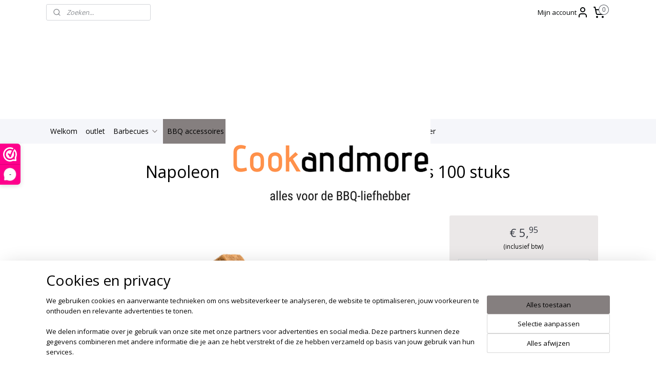

--- FILE ---
content_type: text/html; charset=UTF-8
request_url: https://www.cookandmore.nl/a-65112939/houtskool-briketten-aanmaakproducten/napoleon-natuurlijke-aanmaakblokjes-100-stuks/
body_size: 18221
content:
<!DOCTYPE html>
<!--[if lt IE 7]>
<html lang="nl"
      class="no-js lt-ie9 lt-ie8 lt-ie7 secure"> <![endif]-->
<!--[if IE 7]>
<html lang="nl"
      class="no-js lt-ie9 lt-ie8 is-ie7 secure"> <![endif]-->
<!--[if IE 8]>
<html lang="nl"
      class="no-js lt-ie9 is-ie8 secure"> <![endif]-->
<!--[if gt IE 8]><!-->
<html lang="nl" class="no-js secure">
<!--<![endif]-->
<head prefix="og: http://ogp.me/ns#">
    <meta http-equiv="Content-Type" content="text/html; charset=UTF-8"/>

    <title>Napoleon natuurlijke aanmaakblokjes 100 stuks | Houtskool, Briketten, Aanmaakproducten, Rookhout | cookandmore.nl</title>
    <meta name="robots" content="noarchive"/>
    <meta name="robots" content="index,follow,noodp,noydir"/>
    
    <meta name="verify-v1" content="wcNg-RDfA9jjLgxDs0wZCvhxOX5XYwG4XIip9HIew-8"/>
        <meta name="google-site-verification" content="wcNg-RDfA9jjLgxDs0wZCvhxOX5XYwG4XIip9HIew-8"/>
    <meta name="viewport" content="width=device-width, initial-scale=1.0"/>
    <meta name="revisit-after" content="1 days"/>
    <meta name="generator" content="Mijnwebwinkel"/>
    <meta name="web_author" content="https://www.mijnwebwinkel.nl/"/>

    

    <meta property="og:site_name" content="cookandmore.nl"/>

        <meta property="og:title" content="Napoleon natuurlijke aanmaakblokjes 100 stuks"/>
    <meta property="og:description" content="100% natuurlijke FCS-aanmaakblokjes van plantaardig materiaal. Brandtijd van 8-10 minuten, niet giftig, geurloos, drogen niet uit na het openen van de verpakking."/>
    <meta property="og:type" content="product"/>
    <meta property="og:image" content="https://cdn.myonlinestore.eu/194f8c20-f7dd-48c6-9014-a801454e7df5/image/cache/article/87121b8fe866039be7a0f0fa1949c79e4da689e8.jpg"/>
        <meta property="og:url" content="https://www.cookandmore.nl/a-65112939/houtskool-briketten-aanmaakproducten-rookhout/napoleon-natuurlijke-aanmaakblokjes-100-stuks/"/>

    <link rel="preload" as="style" href="https://static.myonlinestore.eu/assets/../js/fancybox/jquery.fancybox.css?20260114074236"
          onload="this.onload=null;this.rel='stylesheet'">
    <noscript>
        <link rel="stylesheet" href="https://static.myonlinestore.eu/assets/../js/fancybox/jquery.fancybox.css?20260114074236">
    </noscript>

    <link rel="stylesheet" type="text/css" href="https://asset.myonlinestore.eu/8cVslC6833UlsyI9SgIZkXij4g2nHM9.css"/>

    <link rel="preload" as="style" href="https://static.myonlinestore.eu/assets/../fonts/fontawesome-6.4.2/css/fontawesome.min.css?20260114074236"
          onload="this.onload=null;this.rel='stylesheet'">
    <link rel="preload" as="style" href="https://static.myonlinestore.eu/assets/../fonts/fontawesome-6.4.2/css/solid.min.css?20260114074236"
          onload="this.onload=null;this.rel='stylesheet'">
    <link rel="preload" as="style" href="https://static.myonlinestore.eu/assets/../fonts/fontawesome-6.4.2/css/brands.min.css?20260114074236"
          onload="this.onload=null;this.rel='stylesheet'">
    <link rel="preload" as="style" href="https://static.myonlinestore.eu/assets/../fonts/fontawesome-6.4.2/css/v4-shims.min.css?20260114074236"
          onload="this.onload=null;this.rel='stylesheet'">
    <noscript>
        <link rel="stylesheet" href="https://static.myonlinestore.eu/assets/../fonts/font-awesome-4.1.0/css/font-awesome.4.1.0.min.css?20260114074236">
    </noscript>

    <link rel="preconnect" href="https://static.myonlinestore.eu/" crossorigin />
    <link rel="dns-prefetch" href="https://static.myonlinestore.eu/" />
    <link rel="preconnect" href="https://cdn.myonlinestore.eu" crossorigin />
    <link rel="dns-prefetch" href="https://cdn.myonlinestore.eu" />

    <script type="text/javascript" src="https://static.myonlinestore.eu/assets/../js/modernizr.js?20260114074236"></script>
        
    <link rel="canonical" href="https://www.cookandmore.nl/a-65112939/houtskool-briketten-aanmaakproducten-rookhout/napoleon-natuurlijke-aanmaakblokjes-100-stuks/"/>
                    <link rel="shortcut icon" type="image/x-icon" href="data:image/x-icon;base64,">
        <link rel="icon" type="image/png" href="[data-uri]" />
    <script>
        var _rollbarConfig = {
        accessToken: 'd57a2075769e4401ab611d78421f1c89',
        captureUncaught: false,
        captureUnhandledRejections: false,
        verbose: false,
        payload: {
            environment: 'prod',
            person: {
                id: 572423,
            },
            ignoredMessages: [
                'request aborted',
                'network error',
                'timeout'
            ]
        },
        reportLevel: 'error'
    };
    // Rollbar Snippet
    !function(r){var e={};function o(n){if(e[n])return e[n].exports;var t=e[n]={i:n,l:!1,exports:{}};return r[n].call(t.exports,t,t.exports,o),t.l=!0,t.exports}o.m=r,o.c=e,o.d=function(r,e,n){o.o(r,e)||Object.defineProperty(r,e,{enumerable:!0,get:n})},o.r=function(r){"undefined"!=typeof Symbol&&Symbol.toStringTag&&Object.defineProperty(r,Symbol.toStringTag,{value:"Module"}),Object.defineProperty(r,"__esModule",{value:!0})},o.t=function(r,e){if(1&e&&(r=o(r)),8&e)return r;if(4&e&&"object"==typeof r&&r&&r.__esModule)return r;var n=Object.create(null);if(o.r(n),Object.defineProperty(n,"default",{enumerable:!0,value:r}),2&e&&"string"!=typeof r)for(var t in r)o.d(n,t,function(e){return r[e]}.bind(null,t));return n},o.n=function(r){var e=r&&r.__esModule?function(){return r.default}:function(){return r};return o.d(e,"a",e),e},o.o=function(r,e){return Object.prototype.hasOwnProperty.call(r,e)},o.p="",o(o.s=0)}([function(r,e,o){var n=o(1),t=o(4);_rollbarConfig=_rollbarConfig||{},_rollbarConfig.rollbarJsUrl=_rollbarConfig.rollbarJsUrl||"https://cdnjs.cloudflare.com/ajax/libs/rollbar.js/2.14.4/rollbar.min.js",_rollbarConfig.async=void 0===_rollbarConfig.async||_rollbarConfig.async;var a=n.setupShim(window,_rollbarConfig),l=t(_rollbarConfig);window.rollbar=n.Rollbar,a.loadFull(window,document,!_rollbarConfig.async,_rollbarConfig,l)},function(r,e,o){var n=o(2);function t(r){return function(){try{return r.apply(this,arguments)}catch(r){try{console.error("[Rollbar]: Internal error",r)}catch(r){}}}}var a=0;function l(r,e){this.options=r,this._rollbarOldOnError=null;var o=a++;this.shimId=function(){return o},"undefined"!=typeof window&&window._rollbarShims&&(window._rollbarShims[o]={handler:e,messages:[]})}var i=o(3),s=function(r,e){return new l(r,e)},d=function(r){return new i(s,r)};function c(r){return t(function(){var e=Array.prototype.slice.call(arguments,0),o={shim:this,method:r,args:e,ts:new Date};window._rollbarShims[this.shimId()].messages.push(o)})}l.prototype.loadFull=function(r,e,o,n,a){var l=!1,i=e.createElement("script"),s=e.getElementsByTagName("script")[0],d=s.parentNode;i.crossOrigin="",i.src=n.rollbarJsUrl,o||(i.async=!0),i.onload=i.onreadystatechange=t(function(){if(!(l||this.readyState&&"loaded"!==this.readyState&&"complete"!==this.readyState)){i.onload=i.onreadystatechange=null;try{d.removeChild(i)}catch(r){}l=!0,function(){var e;if(void 0===r._rollbarDidLoad){e=new Error("rollbar.js did not load");for(var o,n,t,l,i=0;o=r._rollbarShims[i++];)for(o=o.messages||[];n=o.shift();)for(t=n.args||[],i=0;i<t.length;++i)if("function"==typeof(l=t[i])){l(e);break}}"function"==typeof a&&a(e)}()}}),d.insertBefore(i,s)},l.prototype.wrap=function(r,e,o){try{var n;if(n="function"==typeof e?e:function(){return e||{}},"function"!=typeof r)return r;if(r._isWrap)return r;if(!r._rollbar_wrapped&&(r._rollbar_wrapped=function(){o&&"function"==typeof o&&o.apply(this,arguments);try{return r.apply(this,arguments)}catch(o){var e=o;throw e&&("string"==typeof e&&(e=new String(e)),e._rollbarContext=n()||{},e._rollbarContext._wrappedSource=r.toString(),window._rollbarWrappedError=e),e}},r._rollbar_wrapped._isWrap=!0,r.hasOwnProperty))for(var t in r)r.hasOwnProperty(t)&&(r._rollbar_wrapped[t]=r[t]);return r._rollbar_wrapped}catch(e){return r}};for(var p="log,debug,info,warn,warning,error,critical,global,configure,handleUncaughtException,handleAnonymousErrors,handleUnhandledRejection,captureEvent,captureDomContentLoaded,captureLoad".split(","),u=0;u<p.length;++u)l.prototype[p[u]]=c(p[u]);r.exports={setupShim:function(r,e){if(r){var o=e.globalAlias||"Rollbar";if("object"==typeof r[o])return r[o];r._rollbarShims={},r._rollbarWrappedError=null;var a=new d(e);return t(function(){e.captureUncaught&&(a._rollbarOldOnError=r.onerror,n.captureUncaughtExceptions(r,a,!0),e.wrapGlobalEventHandlers&&n.wrapGlobals(r,a,!0)),e.captureUnhandledRejections&&n.captureUnhandledRejections(r,a,!0);var t=e.autoInstrument;return!1!==e.enabled&&(void 0===t||!0===t||"object"==typeof t&&t.network)&&r.addEventListener&&(r.addEventListener("load",a.captureLoad.bind(a)),r.addEventListener("DOMContentLoaded",a.captureDomContentLoaded.bind(a))),r[o]=a,a})()}},Rollbar:d}},function(r,e){function o(r,e,o){if(e.hasOwnProperty&&e.hasOwnProperty("addEventListener")){for(var n=e.addEventListener;n._rollbarOldAdd&&n.belongsToShim;)n=n._rollbarOldAdd;var t=function(e,o,t){n.call(this,e,r.wrap(o),t)};t._rollbarOldAdd=n,t.belongsToShim=o,e.addEventListener=t;for(var a=e.removeEventListener;a._rollbarOldRemove&&a.belongsToShim;)a=a._rollbarOldRemove;var l=function(r,e,o){a.call(this,r,e&&e._rollbar_wrapped||e,o)};l._rollbarOldRemove=a,l.belongsToShim=o,e.removeEventListener=l}}r.exports={captureUncaughtExceptions:function(r,e,o){if(r){var n;if("function"==typeof e._rollbarOldOnError)n=e._rollbarOldOnError;else if(r.onerror){for(n=r.onerror;n._rollbarOldOnError;)n=n._rollbarOldOnError;e._rollbarOldOnError=n}e.handleAnonymousErrors();var t=function(){var o=Array.prototype.slice.call(arguments,0);!function(r,e,o,n){r._rollbarWrappedError&&(n[4]||(n[4]=r._rollbarWrappedError),n[5]||(n[5]=r._rollbarWrappedError._rollbarContext),r._rollbarWrappedError=null);var t=e.handleUncaughtException.apply(e,n);o&&o.apply(r,n),"anonymous"===t&&(e.anonymousErrorsPending+=1)}(r,e,n,o)};o&&(t._rollbarOldOnError=n),r.onerror=t}},captureUnhandledRejections:function(r,e,o){if(r){"function"==typeof r._rollbarURH&&r._rollbarURH.belongsToShim&&r.removeEventListener("unhandledrejection",r._rollbarURH);var n=function(r){var o,n,t;try{o=r.reason}catch(r){o=void 0}try{n=r.promise}catch(r){n="[unhandledrejection] error getting `promise` from event"}try{t=r.detail,!o&&t&&(o=t.reason,n=t.promise)}catch(r){}o||(o="[unhandledrejection] error getting `reason` from event"),e&&e.handleUnhandledRejection&&e.handleUnhandledRejection(o,n)};n.belongsToShim=o,r._rollbarURH=n,r.addEventListener("unhandledrejection",n)}},wrapGlobals:function(r,e,n){if(r){var t,a,l="EventTarget,Window,Node,ApplicationCache,AudioTrackList,ChannelMergerNode,CryptoOperation,EventSource,FileReader,HTMLUnknownElement,IDBDatabase,IDBRequest,IDBTransaction,KeyOperation,MediaController,MessagePort,ModalWindow,Notification,SVGElementInstance,Screen,TextTrack,TextTrackCue,TextTrackList,WebSocket,WebSocketWorker,Worker,XMLHttpRequest,XMLHttpRequestEventTarget,XMLHttpRequestUpload".split(",");for(t=0;t<l.length;++t)r[a=l[t]]&&r[a].prototype&&o(e,r[a].prototype,n)}}}},function(r,e){function o(r,e){this.impl=r(e,this),this.options=e,function(r){for(var e=function(r){return function(){var e=Array.prototype.slice.call(arguments,0);if(this.impl[r])return this.impl[r].apply(this.impl,e)}},o="log,debug,info,warn,warning,error,critical,global,configure,handleUncaughtException,handleAnonymousErrors,handleUnhandledRejection,_createItem,wrap,loadFull,shimId,captureEvent,captureDomContentLoaded,captureLoad".split(","),n=0;n<o.length;n++)r[o[n]]=e(o[n])}(o.prototype)}o.prototype._swapAndProcessMessages=function(r,e){var o,n,t;for(this.impl=r(this.options);o=e.shift();)n=o.method,t=o.args,this[n]&&"function"==typeof this[n]&&("captureDomContentLoaded"===n||"captureLoad"===n?this[n].apply(this,[t[0],o.ts]):this[n].apply(this,t));return this},r.exports=o},function(r,e){r.exports=function(r){return function(e){if(!e&&!window._rollbarInitialized){for(var o,n,t=(r=r||{}).globalAlias||"Rollbar",a=window.rollbar,l=function(r){return new a(r)},i=0;o=window._rollbarShims[i++];)n||(n=o.handler),o.handler._swapAndProcessMessages(l,o.messages);window[t]=n,window._rollbarInitialized=!0}}}}]);
    // End Rollbar Snippet
    </script>
    <script defer type="text/javascript" src="https://static.myonlinestore.eu/assets/../js/jquery.min.js?20260114074236"></script><script defer type="text/javascript" src="https://static.myonlinestore.eu/assets/../js/mww/shop.js?20260114074236"></script><script defer type="text/javascript" src="https://static.myonlinestore.eu/assets/../js/mww/shop/category.js?20260114074236"></script><script defer type="text/javascript" src="https://static.myonlinestore.eu/assets/../js/fancybox/jquery.fancybox.pack.js?20260114074236"></script><script defer type="text/javascript" src="https://static.myonlinestore.eu/assets/../js/fancybox/jquery.fancybox-thumbs.js?20260114074236"></script><script defer type="text/javascript" src="https://static.myonlinestore.eu/assets/../js/mww/image.js?20260114074236"></script><script defer type="text/javascript" src="https://static.myonlinestore.eu/assets/../js/mww/shop/article.js?20260114074236"></script><script defer type="text/javascript" src="https://static.myonlinestore.eu/assets/../js/mww/product/product.js?20260114074236"></script><script defer type="text/javascript" src="https://static.myonlinestore.eu/assets/../js/mww/product/product.configurator.js?20260114074236"></script><script defer type="text/javascript"
                src="https://static.myonlinestore.eu/assets/../js/mww/product/product.configurator.validator.js?20260114074236"></script><script defer type="text/javascript" src="https://static.myonlinestore.eu/assets/../js/mww/product/product.main.js?20260114074236"></script><script defer type="text/javascript" src="https://static.myonlinestore.eu/assets/../js/mww/navigation.js?20260114074236"></script><script defer type="text/javascript" src="https://static.myonlinestore.eu/assets/../js/delay.js?20260114074236"></script><script defer type="text/javascript" src="https://static.myonlinestore.eu/assets/../js/mww/ajax.js?20260114074236"></script><script defer type="text/javascript" src="https://static.myonlinestore.eu/assets/../js/foundation/foundation.min.js?20260114074236"></script><script defer type="text/javascript" src="https://static.myonlinestore.eu/assets/../js/foundation/foundation/foundation.topbar.js?20260114074236"></script><script defer type="text/javascript" src="https://static.myonlinestore.eu/assets/../js/foundation/foundation/foundation.tooltip.js?20260114074236"></script><script defer type="text/javascript" src="https://static.myonlinestore.eu/assets/../js/mww/deferred.js?20260114074236"></script>
        <script src="https://static.myonlinestore.eu/assets/webpack/bootstrapper.ce10832e.js"></script>
    
    <script src="https://static.myonlinestore.eu/assets/webpack/vendor.85ea91e8.js" defer></script><script src="https://static.myonlinestore.eu/assets/webpack/main.c5872b2c.js" defer></script>
    
    <script src="https://static.myonlinestore.eu/assets/webpack/webcomponents.377dc92a.js" defer></script>
    
    <script src="https://static.myonlinestore.eu/assets/webpack/render.8395a26c.js" defer></script>

    <script>
        window.bootstrapper.add(new Strap('marketingScripts', []));
    </script>
        <script>
  window.dataLayer = window.dataLayer || [];

  function gtag() {
    dataLayer.push(arguments);
  }

    gtag(
    "consent",
    "default",
    {
      "ad_storage": "denied",
      "ad_user_data": "denied",
      "ad_personalization": "denied",
      "analytics_storage": "denied",
      "security_storage": "granted",
      "personalization_storage": "denied",
      "functionality_storage": "denied",
    }
  );

  gtag("js", new Date());
  gtag("config", 'G-HSRC51ENF9', { "groups": "myonlinestore" });gtag("config", 'G-2NEX6C47HV');</script>
<script async src="https://www.googletagmanager.com/gtag/js?id=G-HSRC51ENF9"></script>
        <script>
        
    </script>
        
<script>
    var marketingStrapId = 'marketingScripts'
    var marketingScripts = window.bootstrapper.use(marketingStrapId);

    if (marketingScripts === null) {
        marketingScripts = [];
    }

    
    window.bootstrapper.update(new Strap(marketingStrapId, marketingScripts));
</script>
    <noscript>
        <style>ul.products li {
                opacity: 1 !important;
            }</style>
    </noscript>

            <script>
                (function (w, d, s, l, i) {
            w[l] = w[l] || [];
            w[l].push({
                'gtm.start':
                    new Date().getTime(), event: 'gtm.js'
            });
            var f = d.getElementsByTagName(s)[0],
                j = d.createElement(s), dl = l != 'dataLayer' ? '&l=' + l : '';
            j.async = true;
            j.src =
                'https://www.googletagmanager.com/gtm.js?id=' + i + dl;
            f.parentNode.insertBefore(j, f);
        })(window, document, 'script', 'dataLayer', 'GTM-MSQ3L6L');
                (function (w, d, s, l, i) {
            w[l] = w[l] || [];
            w[l].push({
                'gtm.start':
                    new Date().getTime(), event: 'gtm.js'
            });
            var f = d.getElementsByTagName(s)[0],
                j = d.createElement(s), dl = l != 'dataLayer' ? '&l=' + l : '';
            j.async = true;
            j.src =
                'https://www.googletagmanager.com/gtm.js?id=' + i + dl;
            f.parentNode.insertBefore(j, f);
        })(window, document, 'script', 'dataLayer', 'GTM-WBTJCWV');
            </script>

</head>
<body    class="lang-nl_NL layout-width-1100 oneColumn">

    <noscript>
                    <iframe src="https://www.googletagmanager.com/ns.html?id=GTM-MSQ3L6L" height="0" width="0"
                    style="display:none;visibility:hidden"></iframe>
                    <iframe src="https://www.googletagmanager.com/ns.html?id=GTM-WBTJCWV" height="0" width="0"
                    style="display:none;visibility:hidden"></iframe>
            </noscript>


<header>
    <a tabindex="0" id="skip-link" class="button screen-reader-text" href="#content">Spring naar de hoofdtekst</a>
</header>


<div id="react_element__filter"></div>

<div class="site-container">
    <div class="inner-wrap">
                    <nav class="tab-bar mobile-navigation custom-topbar ">
    <section class="left-button" style="display: none;">
        <a class="mobile-nav-button"
           href="#" data-react-trigger="mobile-navigation-toggle">
                <div   
    aria-hidden role="img"
    class="icon icon--sf-menu
        "
    >
    <svg><use xlink:href="#sf-menu"></use></svg>
    </div>
&#160;
                <span>Menu</span>        </a>
    </section>
    <section class="title-section">
        <span class="title">cookandmore.nl</span>
    </section>
    <section class="right-button">

                                            <a href="javascript:void(0)" class="foldout-account">
                    <span class="profile-icon"
                          data-logged-in="false">    <div   
    aria-hidden role="img"
    class="icon icon--sf-user
        "
    >
    <svg><use xlink:href="#sf-user"></use></svg>
    </div>
</span>
                    <span class="profile-icon" data-logged-in="true"
                          style="display: none">    <div   
    aria-hidden role="img"
    class="icon icon--sf-user-check
        "
    >
    <svg><use xlink:href="#sf-user-check"></use></svg>
    </div>
</span>
                </a>
                                    
        <a href="/cart/" class="cart-icon hidden">
                <div   
    aria-hidden role="img"
    class="icon icon--sf-shopping-cart
        "
    >
    <svg><use xlink:href="#sf-shopping-cart"></use></svg>
    </div>
            <span class="cart-count" style="display: none"></span>
        </a>
    </section>
</nav>
        
        
        <div class="bg-container custom-css-container"             data-active-language="nl"
            data-current-date="19-01-2026"
            data-category-id="unknown"
            data-article-id="48854356"
            data-article-category-id="5538553"
            data-article-name="Napoleon natuurlijke aanmaakblokjes 100 stuks"
        >
            <noscript class="no-js-message">
                <div class="inner">
                    Javascript is uitgeschakeld.


Zonder Javascript is het niet mogelijk bestellingen te plaatsen in deze webwinkel en zijn een aantal functionaliteiten niet beschikbaar.
                </div>
            </noscript>

            <div id="header">
                <div id="react_root"><!-- --></div>
                <div
                    class="header-bar-top">
                                                
<div class="row header-bar-inner" data-bar-position="top" data-options="sticky_on: large; is_hover: true; scrolltop: true;" data-topbar>
    <section class="top-bar-section">
                                    <div class="module-container search align-left">
                    <div class="react_element__searchbox" 
    data-post-url="/search/" 
    data-search-phrase=""></div>

                </div>
                                                <div class="module-container myaccount align-right2">
                    
<div class="module my-account-bar">
            <a href="javascript:void(0)" class="foldout-account">
            Mijn account     <div   
    aria-hidden role="img"
    class="icon icon--sf-user
        "
    >
    <svg><use xlink:href="#sf-user"></use></svg>
    </div>
        </a>
        <div class="saveforlater-counter-topbar" id="react_element__saveforlater-topbar-counter"
             data-show-counter=""></div>
        <div class="my-account-overlay"></div>
        <div class="hidden-account-details">
            <div class="invisible-hover-area">
                <div class="header">
                    <div class="header-text">Mijn account</div>
                    <div class="close-button">
                            <div   
    aria-hidden role="img"
    class="icon icon--close-button icon--sf-x
        "
            title="close-button"
    >
    <svg><use xlink:href="#sf-x"></use></svg>
    </div>
                    </div>
                </div>
                <div class="scrollable">
                    <h3 class="existing-customer">Inloggen</h3>
                    <div class="form-group">
                        <form accept-charset="UTF-8" name=""
          method="post" action="/customer/login/?referer=/a-65112939/houtskool-briketten-aanmaakproducten/napoleon-natuurlijke-aanmaakblokjes-100-stuks/" class="legacy" id="login_form">
                        <script>
    document.addEventListener("DOMContentLoaded", function () {
        Array.from(document.querySelectorAll("#login_form")).map(
            form => form.addEventListener("submit", function () {
                Array.from(document.querySelectorAll("#login")).map(button => button.disabled = true);
            })
        );
    });
</script>
                        
                        <div class="form-group        ">
    <label class="control-label required" for="customer_account_username">E-mailadres</label><div class="control-group">
            <div class="control-container   no-errors    ">
                                <input type="email"
            id="customer_account_username" name="_username" required="required" class="default form-control" maxlength="100"
                                                    data-validator-range="0-0"
                />
                    </div>
                                </div>
</div>
    
                        <div class="form-group        ">
    <label class="control-label required" for="customer_account_password">Wachtwoord</label><div class="control-group">
            <div class="control-container   no-errors    ">
                                <input type="password"
            id="customer_account_password" name="_password" required="required" class="default form-control" maxlength="64"
                                                    data-validator-range="0-0"
                />
                    </div>
                                </div>
</div>
    
                        <div class="form-row buttons">
                            <button type="submit" id="login" name="login" class="btn">
                                Inloggen
                            </button>
                        </div>
                        <input type="hidden"
            id="_csrf_token" name="_csrf_token" class="form-control"
            value="423af5d1f737df56adb4.8zH1KfT7CBsRpQHsPPdnwGrABXVOofgcOEYt-_L_Im8.qXOzYqGxW3doy3CiS7IviViXViMU689eCwhPir2ybhymW9hYgaJmU3PBVA"                                         data-validator-range="0-0"
                />
        </form>
                    </div>
                    <a class="forgot-password-link" href="/customer/forgot-password/">Wachtwoord vergeten?</a>
                                            <hr/>
                        <h3 class="without-account">Geen account?</h3>
                        <p>
                            Met een account kun je sneller bestellen en heb je een overzicht van je eerdere bestellingen.
                        </p>
                        <a href="https://www.cookandmore.nl/customer/register/?referer=/a-65112939/houtskool-briketten-aanmaakproducten/napoleon-natuurlijke-aanmaakblokjes-100-stuks/"
                           class="btn">Account aanmaken</a>
                                    </div>
            </div>
        </div>
    </div>

                </div>
                                                <div class="module-container cart align-right">
                    
<div class="header-cart module moduleCartCompact" data-ajax-cart-replace="true" data-productcount="0">
            <a href="/cart/?category_id=5538553" class="foldout-cart">
                <div   
    aria-hidden role="img"
    class="icon icon--sf-shopping-cart
        "
            title="Winkelwagen"
    >
    <svg><use xlink:href="#sf-shopping-cart"></use></svg>
    </div>
            <span class="count">0</span>
        </a>
        <div class="hidden-cart-details">
            <div class="invisible-hover-area">
                <div data-mobile-cart-replace="true" class="cart-details">
                                            <div class="cart-summary">
                            Geen artikelen in winkelwagen.
                        </div>
                                    </div>

                            </div>
        </div>
    </div>

                </div>
                        </section>
</div>

                                    </div>

                

        
                
            

<sf-header-image
    class="web-component"
    header-element-height="184px"
    align="center"
    store-name="cookandmore.nl"
    store-url="https://www.cookandmore.nl/"
    background-image-url=""
    mobile-background-image-url=""
    logo-custom-width=""
    logo-custom-height=""
    page-column-width="1100"
    style="
        height: 184px;

        --background-color: #FFFFFF;
        --background-height: 184px;
        --background-aspect-ratio: 1;
        --scaling-background-aspect-ratio: 2.75;
        --mobile-background-height: 0px;
        --mobile-background-aspect-ratio: 1;
        --color: #010405;
        --logo-custom-width: auto;
        --logo-custom-height: auto;
        --logo-aspect-ratio: 2.1739130434783
        ">
            <a href="https://www.cookandmore.nl/" slot="logo" style="max-height: 100%;">
            <img
                src="https://cdn.myonlinestore.eu/194f8c20-f7dd-48c6-9014-a801454e7df5/logo_large.png?t=1767956099"
                alt="cookandmore.nl"
                style="
                    width: 400px;
                    height: 100%;
                    display: block;
                    max-height: 400px;
                    "
            />
        </a>
    </sf-header-image>
                <div class="header-bar-bottom sticky">
                                                
<div class="row header-bar-inner" data-bar-position="header" data-options="sticky_on: large; is_hover: true; scrolltop: true;" data-topbar>
    <section class="top-bar-section">
                                    <nav class="module-container navigation  align-left">
                    <ul>
                            




<li class="">
            <a href="https://www.cookandmore.nl/" class="no_underline">
            Welkom
                    </a>

                                </li>
    




<li class="">
            <a href="https://www.cookandmore.nl/c-6334644/outlet/" class="no_underline">
            outlet
                    </a>

                                </li>
    

    


<li class="has-dropdown">
            <a href="https://www.cookandmore.nl/c-5482403/barbecues/" class="no_underline">
            Barbecues 
                                                <div aria-hidden role="img" class="icon"><svg><use xlink:href="#sf-chevron-down"></use></svg></div>
                                    </a>

                                    <ul class="dropdown">
                        




<li class="">
            <a href="https://www.cookandmore.nl/c-5509691/elektrische-barbecues/" class="no_underline">
            Elektrische barbecues
                    </a>

                                </li>
    




<li class="">
            <a href="https://www.cookandmore.nl/c-5509671/gas-barbecues/" class="no_underline">
            Gas barbecues
                    </a>

                                </li>
    




<li class="">
            <a href="https://www.cookandmore.nl/c-6320331/houtskool-barbecues/" class="no_underline">
            Houtskool barbecues
                    </a>

                                </li>
    




<li class="">
            <a href="https://www.cookandmore.nl/c-6321423/inbouw-bbq/" class="no_underline">
            Inbouw BBQ
                    </a>

                                </li>
    

    


<li class="has-dropdown">
            <a href="https://www.cookandmore.nl/c-5509679/kamado/" class="no_underline">
            Kamado
                                                <div aria-hidden role="img" class="icon sub-item"><svg><use xlink:href="#sf-chevron-right"></use></svg></div>
                                    </a>

                                    <ul class="dropdown">
                        

    


<li class="has-dropdown">
            <a href="https://www.cookandmore.nl/c-6320319/kamado-s/" class="no_underline">
            Kamado&#039;s
                                                <div aria-hidden role="img" class="icon sub-item"><svg><use xlink:href="#sf-chevron-right"></use></svg></div>
                                    </a>

                                    <ul class="dropdown">
                        




<li class="">
            <a href="https://www.cookandmore.nl/c-6842885/yakiniku/" class="no_underline">
            Yakiniku
                    </a>

                                </li>
    




<li class="">
            <a href="https://www.cookandmore.nl/c-6842960/keij-kamado/" class="no_underline">
            Keij Kamado
                    </a>

                                </li>
                </ul>
                        </li>
    




<li class="">
            <a href="https://www.cookandmore.nl/c-6320322/shichirin-bbq/" class="no_underline">
            Shichirin bbq
                    </a>

                                </li>
                </ul>
                        </li>
                </ul>
                        </li>
    

    
    

<li class="has-dropdown active">
            <a href="https://www.cookandmore.nl/c-6320256/bbq-accessoires-en-benodigheden/" class="no_underline">
            BBQ accessoires en benodigheden
                                                <div aria-hidden role="img" class="icon"><svg><use xlink:href="#sf-chevron-down"></use></svg></div>
                                    </a>

                                    <ul class="dropdown">
                        




<li class="">
            <a href="https://www.cookandmore.nl/c-6320310/bbq-reiniger/" class="no_underline">
            BBQ reiniger
                    </a>

                                </li>
    




<li class="">
            <a href="https://www.cookandmore.nl/c-5482451/boeken/" class="no_underline">
            Boeken
                    </a>

                                </li>
    

    


<li class="has-dropdown">
            <a href="https://www.cookandmore.nl/c-6320349/gereedschap/" class="no_underline">
            Gereedschap
                                                <div aria-hidden role="img" class="icon sub-item"><svg><use xlink:href="#sf-chevron-right"></use></svg></div>
                                    </a>

                                    <ul class="dropdown">
                        




<li class="">
            <a href="https://www.cookandmore.nl/c-6320361/borstels/" class="no_underline">
            Borstels
                    </a>

                                </li>
    




<li class="">
            <a href="https://www.cookandmore.nl/c-6320358/handschoenen/" class="no_underline">
            Handschoenen
                    </a>

                                </li>
    




<li class="">
            <a href="https://www.cookandmore.nl/c-7498623/grillplaat/" class="no_underline">
            Grillplaat
                    </a>

                                </li>
    




<li class="">
            <a href="https://www.cookandmore.nl/c-6320373/messen-en-messensets/" class="no_underline">
            Messen en messensets
                    </a>

                                </li>
    




<li class="">
            <a href="https://www.cookandmore.nl/c-6320376/pizza-accessoires/" class="no_underline">
            Pizza accessoires
                    </a>

                                </li>
    




<li class="">
            <a href="https://www.cookandmore.nl/c-7495692/rotisserie/" class="no_underline">
            Rotisserie
                    </a>

                                </li>
    




<li class="">
            <a href="https://www.cookandmore.nl/c-6320355/smoker-boxen/" class="no_underline">
            Smoker boxen
                    </a>

                                </li>
    




<li class="">
            <a href="https://www.cookandmore.nl/c-6320364/spatel/" class="no_underline">
            Spatel
                    </a>

                                </li>
    




<li class="">
            <a href="https://www.cookandmore.nl/c-6320352/spit/" class="no_underline">
            Spit
                    </a>

                                </li>
    




<li class="">
            <a href="https://www.cookandmore.nl/c-6320367/tang/" class="no_underline">
            Tang
                    </a>

                                </li>
    




<li class="">
            <a href="https://www.cookandmore.nl/c-6320370/thermometer/" class="no_underline">
            Thermometer
                    </a>

                                </li>
    




<li class="">
            <a href="https://www.cookandmore.nl/c-6347883/vorken/" class="no_underline">
            Vorken
                    </a>

                                </li>
                </ul>
                        </li>
    


    

<li class="active">
            <a href="https://www.cookandmore.nl/c-5538553/houtskool-briketten-aanmaakproducten-rookhout/" class="no_underline">
            Houtskool, Briketten, Aanmaakproducten, Rookhout
                    </a>

                                </li>
    




<li class="">
            <a href="https://www.cookandmore.nl/c-5662901/overig/" class="no_underline">
            Overig
                    </a>

                                </li>
    

    


<li class="has-dropdown">
            <a href="https://www.cookandmore.nl/c-6320427/pannen/" class="no_underline">
            Pannen
                                                <div aria-hidden role="img" class="icon sub-item"><svg><use xlink:href="#sf-chevron-right"></use></svg></div>
                                    </a>

                                    <ul class="dropdown">
                        




<li class="">
            <a href="https://www.cookandmore.nl/c-5482480/braadsledes/" class="no_underline">
            Braadsledes
                    </a>

                                </li>
    




<li class="">
            <a href="https://www.cookandmore.nl/c-5482484/grillpannen/" class="no_underline">
            Grillpannen
                    </a>

                                </li>
    




<li class="">
            <a href="https://www.cookandmore.nl/c-6347601/koeken-sauspannen/" class="no_underline">
            Koeken / Sauspannen
                    </a>

                                </li>
    




<li class="">
            <a href="https://www.cookandmore.nl/c-6483705/paella-pan/" class="no_underline">
            Paella pan
                    </a>

                                </li>
    




<li class="">
            <a href="https://www.cookandmore.nl/c-6584346/wokpannen/" class="no_underline">
            Wokpannen
                    </a>

                                </li>
                </ul>
                        </li>
    




<li class="">
            <a href="https://www.cookandmore.nl/c-5509864/snijplanken/" class="no_underline">
            Snijplanken
                    </a>

                                </li>
    




<li class="">
            <a href="https://www.cookandmore.nl/c-7498722/keij-kamado/" class="no_underline">
            Keij Kamado
                    </a>

                                </li>
    

    


<li class="has-dropdown">
            <a href="https://www.cookandmore.nl/c-6237995/napoleon/" class="no_underline">
            Napoleon
                                                <div aria-hidden role="img" class="icon sub-item"><svg><use xlink:href="#sf-chevron-right"></use></svg></div>
                                    </a>

                                    <ul class="dropdown">
                        




<li class="">
            <a href="https://www.cookandmore.nl/c-6937343/afdekhoezen/" class="no_underline">
            Afdekhoezen
                    </a>

                                </li>
    




<li class="">
            <a href="https://www.cookandmore.nl/c-6937340/overig/" class="no_underline">
            Overig
                    </a>

                                </li>
                </ul>
                        </li>
    

    


<li class="has-dropdown">
            <a href="https://www.cookandmore.nl/c-5662918/yakiniku/" class="no_underline">
            Yakiniku
                                                <div aria-hidden role="img" class="icon sub-item"><svg><use xlink:href="#sf-chevron-right"></use></svg></div>
                                    </a>

                                    <ul class="dropdown">
                        




<li class="">
            <a href="https://www.cookandmore.nl/c-5662925/yakiniku-large-grill-19/" class="no_underline">
            Yakiniku Large Grill 19&quot;
                    </a>

                                </li>
                </ul>
                        </li>
                </ul>
                        </li>
    




<li class="">
            <a href="https://www.cookandmore.nl/c-6355221/pizza-ovens/" class="no_underline">
            Pizza ovens
                    </a>

                                </li>
    




<li class="">
            <a href="https://www.cookandmore.nl/c-5507102/keukentrolleys/" class="no_underline">
            Keukentrolleys
                    </a>

                                </li>
    




<li class="">
            <a href="https://www.cookandmore.nl/c-6433825/quooker/" class="no_underline">
            Quooker
                    </a>

                                </li>

                    </ul>
                </nav>
                        </section>
</div>

                                    </div>
            </div>

            
            
            <div id="content" class="columncount-1">
                <div class="row">
                                                                <div class="columns large-14 medium-14 small-14" id="centercolumn">
    
    
                                    <script>
        window.bootstrapper.add(new Strap('product', {
            id: '48854356',
            name: 'Napoleon natuurlijke aanmaakblokjes 100 stuks',
            value: '5.950000',
            currency: 'EUR'
        }));

        var marketingStrapId = 'marketingScripts'
        var marketingScripts = window.bootstrapper.use(marketingStrapId);

        if (marketingScripts === null) {
            marketingScripts = [];
        }

        marketingScripts.push({
            inline: `if (typeof window.fbq === 'function') {
                window.fbq('track', 'ViewContent', {
                    content_name: "Napoleon natuurlijke aanmaakblokjes 100 stuks",
                    content_ids: ["48854356"],
                    content_type: "product"
                });
            }`,
        });

        window.bootstrapper.update(new Strap(marketingStrapId, marketingScripts));
    </script>
    <div id="react_element__product-events"><!-- --></div>

    <script type="application/ld+json">
        {"@context":"https:\/\/schema.org","@graph":[{"@type":"Product","name":"Napoleon natuurlijke aanmaakblokjes 100 stuks","description":"100% natuurlijke FCS-aanmaakblokjes van plantaardig materiaal. Brandtijd van 8-10 minuten, niet giftig, geurloos, drogen niet uit na het openen van de verpakking.Niet giftig en veilig in gebruikLange houdbaarheid en drogen niet uitGemaakt van geperst zaagsel van dennenhout en plantaardige olie","offers":{"@type":"Offer","url":"https:\/\/www.cookandmore.nl\/a-65112939\/houtskool-briketten-aanmaakproducten-rookhout\/napoleon-natuurlijke-aanmaakblokjes-100-stuks\/","priceSpecification":{"@type":"PriceSpecification","priceCurrency":"EUR","price":"5.95","valueAddedTaxIncluded":true},"@id":"https:\/\/www.cookandmore.nl\/#\/schema\/Offer\/6a14f28f-e2ab-4fd3-a11e-2523d13f37c8"},"image":{"@type":"ImageObject","url":"https:\/\/cdn.myonlinestore.eu\/194f8c20-f7dd-48c6-9014-a801454e7df5\/image\/cache\/article\/87121b8fe866039be7a0f0fa1949c79e4da689e8.jpg","contentUrl":"https:\/\/cdn.myonlinestore.eu\/194f8c20-f7dd-48c6-9014-a801454e7df5\/image\/cache\/article\/87121b8fe866039be7a0f0fa1949c79e4da689e8.jpg","@id":"https:\/\/cdn.myonlinestore.eu\/194f8c20-f7dd-48c6-9014-a801454e7df5\/image\/cache\/article\/87121b8fe866039be7a0f0fa1949c79e4da689e8.jpg"},"@id":"https:\/\/www.cookandmore.nl\/#\/schema\/Product\/6a14f28f-e2ab-4fd3-a11e-2523d13f37c8"}]}
    </script>
            <div class="article product-page classic">
            <span class="badge-container">
            </span>
            <h1 class="product-title">
        Napoleon natuurlijke aanmaakblokjes 100 stuks    </h1>
            <span class="sku-container">
            </span>

        
<div class="prev_next-button">
                            <a href="/a-71622346/houtskool-briketten-aanmaakproducten-rookhout/bbq-flavour-briquettes-coconut-3kg/" title="Vorige artikel &#xA;(BBQ - Flavour Briquettes Coconut 3kg)" class="prev_next_article" accesskey="p"><div   
    aria-hidden role="img"
    class="icon icon--sf-chevron-left
        "
            title="{{ language.getText(&#039;previous_article&#039;) }} &amp;#xA;({{ buttons.left.title|raw }})"
    ><svg><use xlink:href="#sf-chevron-left"></use></svg></div></a>        <span>Artikel 5 van 20</span>
            <a href="/a-71481268/houtskool-briketten-aanmaakproducten-rookhout/natuurlijke-aanmaakblokjes-van-houtwol/" title="Volgende artikel &#xA;(NATUURLIJKE AANMAAKBLOKJES VAN HOUTWOL)" class="prev_next_article" accesskey="n"><div   
    aria-hidden role="img"
    class="icon icon--sf-chevron-right
        "
            title="{{ language.getText(&#039;next_article&#039;) }} &amp;#xA;({{ buttons.right.title|raw }})"
    ><svg><use xlink:href="#sf-chevron-right"></use></svg></div></a>    
    </div>

        <div class="clearfix"></div>

        <div class="row top-container">
                            <div class="left">
            
                            <div class="images">
                                    <div class="large">
                        

<a href="https://cdn.myonlinestore.eu/194f8c20-f7dd-48c6-9014-a801454e7df5/image/cache/full/87121b8fe866039be7a0f0fa1949c79e4da689e8.jpg?20260114074236"
    class="fancybox"
    data-fancybox-type="image"
    data-thumbnail="https://cdn.myonlinestore.eu/194f8c20-f7dd-48c6-9014-a801454e7df5/image/cache/full/87121b8fe866039be7a0f0fa1949c79e4da689e8.jpg?20260114074236"
    rel="fancybox-thumb" title="Napoleon natuurlijke aanmaakblokjes 100 stuks"
    id="afbeelding1"
    >
                        <img src="https://cdn.myonlinestore.eu/194f8c20-f7dd-48c6-9014-a801454e7df5/image/cache/full/87121b8fe866039be7a0f0fa1949c79e4da689e8.jpg?20260114074236" alt="Napoleon&#x20;natuurlijke&#x20;aanmaakblokjes&#x20;100&#x20;stuks" />
            </a>
                    </div>
                            </div>
                    <ul class="thumbs">
                                
                                            </ul>
        
                            </div>
            
                                        <div class="right">
                    <div class="product-options columns">
                        
<div class="js-enable-after-load disabled">
    <div class="article-options" data-article-element="options">
        <div class="row">
            <div class="large-14 columns price-container">
                

    
    <span class="pricetag">
                    <span class="regular">
                    € 5,<sup>95</sup>

            </span>
            </span>

                                                    <small>
                        (inclusief                        btw)
                    </small>
                                            </div>
        </div>

                            
            <form accept-charset="UTF-8" name="add_to_cart"
          method="post" action="" class="legacy" data-optionlist-url="https://www.cookandmore.nl/article/select-articlelist-option/" id="addToCartForm">
            <div class="form-group        ">
    <div class="control-group">
            <div class="control-container   no-errors    ">
                                            </div>
                                </div>
</div>
    
            <input type="hidden"
            id="add_to_cart_category_article_id" name="add_to_cart[category_article_id]" class="form-control"
            value="65112939"                                         data-validator-range="0-0"
                />
        <input type="hidden"
            id="add_to_cart__token" name="add_to_cart[_token]" class="form-control"
            value="0b7bf9c63e60dcce81339465754cef3.vuKgJejaPt6OJF1CWyuL5mET67HjfNQ6VAqaXScDX14.iJrpcY_tC7rmSxUuEBK8rVd22dqUDqBQO3jQBH5yKibStfhcvLJ5psxKPg"                                         data-validator-range="0-0"
                />
        
            <div class="stockinfo">
                            </div>
                                            <div class="form-group">
    <div class="control-group">
                                        <div class="control-container prefix" data-prefix="Aantal">
                <select name="amount" class="form-control">
                                                                                                                                <option value="1">1</option>
                                            <option value="2">2</option>
                                            <option value="3">3</option>
                                            <option value="4">4</option>
                                            <option value="5">5</option>
                                            <option value="6">6</option>
                                            <option value="7">7</option>
                                            <option value="8">8</option>
                                            <option value="9">9</option>
                                            <option value="10">10</option>
                                            <option value="11">11</option>
                                            <option value="12">12</option>
                                            <option value="13">13</option>
                                            <option value="14">14</option>
                                            <option value="15">15</option>
                                            <option value="16">16</option>
                                            <option value="17">17</option>
                                            <option value="18">18</option>
                                            <option value="19">19</option>
                                            <option value="20">20</option>
                                            <option value="21">21</option>
                                            <option value="22">22</option>
                                            <option value="23">23</option>
                                            <option value="24">24</option>
                                            <option value="25">25</option>
                                            <option value="26">26</option>
                                            <option value="27">27</option>
                                            <option value="28">28</option>
                                            <option value="29">29</option>
                                            <option value="30">30</option>
                                            <option value="31">31</option>
                                            <option value="32">32</option>
                                            <option value="33">33</option>
                                            <option value="34">34</option>
                                            <option value="35">35</option>
                                            <option value="36">36</option>
                                            <option value="37">37</option>
                                            <option value="38">38</option>
                                            <option value="39">39</option>
                                            <option value="40">40</option>
                                            <option value="41">41</option>
                                            <option value="42">42</option>
                                            <option value="43">43</option>
                                            <option value="44">44</option>
                                            <option value="45">45</option>
                                            <option value="46">46</option>
                                            <option value="47">47</option>
                                            <option value="48">48</option>
                                            <option value="49">49</option>
                                            <option value="50">50</option>
                                    </select>
            </div>
            </div>
    </div>

                                <button type="submit" data-testid="add-to-cart-button-enabled" name="add" class="btn buy-button" onclick="if (window.addToCart) window.addToCart({ value: '5.950000', currency: 'EUR' });">Voeg toe aan winkelwagen</button>
                        </form>
        
        
    </div>
</div>
                        <div class="save-button-detail" id="react_element__saveforlater-detail-button" data-product-id="6a14f28f-e2ab-4fd3-a11e-2523d13f37c8" data-product-name="Napoleon natuurlijke aanmaakblokjes 100 stuks" data-analytics-id="48854356" data-value="5.950000" data-currency="EUR"></div>
                    </div>
                </div>
                    </div>

            <a href="/c-5538553/houtskool-briketten-aanmaakproducten-rookhout/" onclick="if(window.gotoCategoryFromHistory) {window.gotoCategoryFromHistory(this.href); void(0)}" class="btn tiny">
        Overzicht
   </a>


                    <ul class="product-tabs" style="display: none">
            <li class="active">
                <a href="#" data-tab-id="description">Beschrijving</a>
            </li>
                            <li>
                    <a href="#" data-tab-id="specs">Specificaties</a>
                </li>
                    </ul>
    
        <div class="product-tab row description" data-tab-content="description">
            <div class="rte_content fullwidth">
                                    <p><span style="background-color:rgb(255, 255, 255); color:rgb(53, 53, 53); font-family:source sans pro,helvetica,sans-serif; font-size:16px">100% natuurlijke FCS-aanmaakblokjes van plantaardig materiaal. Brandtijd van 8-10 minuten, niet giftig, geurloos, drogen niet uit na het openen van de verpakking.</span></p><ul><li>Niet giftig en veilig in gebruik</li><li>Lange houdbaarheid en drogen niet uit</li><li>Gemaakt van geperst zaagsel van dennenhout en plantaardige olie</li></ul>
                            </div>
                    </div>
                    <div class="product-tab" data-tab-content="specs">
                <div class="article-specs" style="display: none">
                    <div class="inner">
                            <table class="article-specs" data-article-element="specs">
            </table>
                    </div>
                </div>
            </div>
            </div>

            
    
            
    </div>
                                    </div>
            </div>
        </div>

                    <div id="footer" class="custom-css-container"             data-active-language="nl"
            data-current-date="19-01-2026"
            data-category-id="unknown"
            data-article-id="48854356"
            data-article-category-id="5538553"
            data-article-name="Napoleon natuurlijke aanmaakblokjes 100 stuks"
        >
                    <div class="pane paneFooter">
        <div class="inner">
            <ul>
                                                        <li><div class="block textarea  textAlignLeft ">
            <h3>Klantenservice</h3>
    
            <p><a href="https://cookandmore-nl.myonline.store/c-5501733/over-ons/">Over ons</a></p><p><a href="https://cookandmore-nl.myonline.store/c-5501734/algemene-voorwaarden/">Algemene voorwaarden</a></p><p><a href="https://cookandmore-nl.myonline.store/c-5501743/privacy/">Privacy</a></p><p><a href="https://cookandmore-nl.myonline.store/c-5501755/verzend-en-retourbeleid/">Verzendbeleid</a></p><p><a href="https://cookandmore-nl.myonline.store/c-5477922/contact/">Contact</a></p><p><a href="https://www.cookandmore.nl/c-5501763/herroepingsrecht/">Herroepingsrecht</a></p><p><a href="https://cookandmore-nl.myonline.store/c-5501766/garantie-en-klachten/">Garantie en klachten</a></p>
    </div>
</li>
                                                        <li><div class="block textarea  textAlignLeft ">
            <h3>Verzendkosten</h3>
    
            <p>Verzendkosten NL &euro;6,95.&nbsp;</p><p>Geen verzendkosten</p><p>boven de&nbsp;&euro; 50,-.</p><p>&nbsp;</p><p>Levertijd 1-3 werkdagen.</p>
    </div>
</li>
                                                        <li><div class="block textarea  textAlignLeft ">
            <h3>Informatie</h3>
    
            <p>CookandMore is een onderdeel van :</p><p><a href="https://www.esrepair.nl/">Espresso Service Repair</a>.</p><p>Gieterijstraat 81</p><p>2984 AB Ridderkerk</p><p><strong>Showroom aanwezig.</strong></p><p>&nbsp;</p><p><strong>KvK: </strong>83169296</p><p><strong>BTW:&nbsp;</strong>NL862755852B01</p><p><strong>E:&nbsp;</strong>info@cookandmore.nl</p><p><strong>T:&nbsp;</strong>0180-471782</p><p>&nbsp;</p><p>&nbsp;</p>
    </div>
</li>
                                                        <li><div class="block textarea  textAlignLeft ">
            <h3>Openingstijden</h3>
    
            <ul><li>Ma,di,wo,vrij&nbsp;09:30-16:30.</li><li>Donderdag gesloten</li><li>Zaterdag 10:00- 14:00</li><li>Zon -en feestdagen gesloten<br>&nbsp;</li></ul><p>&nbsp; &nbsp; &nbsp;&nbsp;<a target="_blank" href="https://www.instagram.com/cookandmore.nl/"><img alt="" width="30" height="31" src="https://cdn.myonlinestore.eu/194f8c20-f7dd-48c6-9014-a801454e7df5/images/instagram-png-logo-11545512103yiiajkgr2i.png" style="border-style:solid; border-width:0px"></a>&nbsp; &nbsp;<a target="_blank" href="https://www.facebook.com/cookandmore.nl"><img alt="" width="35" height="35" src="https://cdn.myonlinestore.eu/194f8c20-f7dd-48c6-9014-a801454e7df5/images/logo-social-fb-facebook-icon.png" style="border-style:solid; border-width:0px"></a>&#8203;</p>
    </div>
</li>
                                                        <li></li>
                            </ul>
        </div>
    </div>

            </div>
                <div id="mwwFooter">
            <div class="row mwwFooter">
                <div class="columns small-14">
                                                                                                                                                © 2020 - 2026 cookandmore.nl
                        | <a href="https://www.cookandmore.nl/sitemap/" class="footer">sitemap</a>
                        | <a href="https://www.cookandmore.nl/rss/" class="footer" target="_blank">rss</a>
                                                    | <a href="https://www.mijnwebwinkel.nl/webshop-starten?utm_medium=referral&amp;utm_source=ecommerce_website&amp;utm_campaign=myonlinestore_shops_pro_nl" class="footer" target="_blank">webwinkel beginnen</a>
    -
    powered by <a href="https://www.mijnwebwinkel.nl/?utm_medium=referral&amp;utm_source=ecommerce_website&amp;utm_campaign=myonlinestore_shops_pro_nl" class="footer" target="_blank">Mijnwebwinkel</a>                                                            </div>
            </div>
        </div>
    </div>
</div>

<script>
    window.bootstrapper.add(new Strap('storeNotifications', {
        notifications: [],
    }));

    var storeLocales = [
                'nl_NL',
            ];
    window.bootstrapper.add(new Strap('storeLocales', storeLocales));

    window.bootstrapper.add(new Strap('consentBannerSettings', {"enabled":true,"privacyStatementPageId":null,"privacyStatementPageUrl":null,"updatedAt":"2024-02-29T11:31:41+01:00","updatedAtTimestamp":1709202701,"consentTypes":{"required":{"enabled":true,"title":"Noodzakelijk","text":"Cookies en technieken die zijn nodig om de website bruikbaar te maken, zoals het onthouden van je winkelmandje, veilig afrekenen en toegang tot beveiligde gedeelten van de website. Zonder deze cookies kan de website niet naar behoren werken."},"analytical":{"enabled":true,"title":"Statistieken","text":"Cookies en technieken die anoniem gegevens verzamelen en rapporteren over het gebruik van de website, zodat de website geoptimaliseerd kan worden."},"functional":{"enabled":false,"title":"Functioneel","text":"Cookies en technieken die helpen om optionele functionaliteiten aan de website toe te voegen, zoals chatmogelijkheden, het verzamelen van feedback en andere functies van derden."},"marketing":{"enabled":true,"title":"Marketing","text":"Cookies en technieken die worden ingezet om bezoekers gepersonaliseerde en relevante advertenties te kunnen tonen op basis van eerder bezochte pagina’s, en om de effectiviteit van advertentiecampagnes te analyseren."},"personalization":{"enabled":false,"title":"Personalisatie","text":"Cookies en technieken om de vormgeving en inhoud van de website op u aan te passen, zoals de taal of vormgeving van de website."}},"labels":{"banner":{"title":"Cookies en privacy","text":"We gebruiken cookies en aanverwante technieken om ons websiteverkeer te analyseren, de website te optimaliseren, jouw voorkeuren te onthouden en relevante advertenties te tonen.\n\nWe delen informatie over je gebruik van onze site met onze partners voor advertenties en social media. Deze partners kunnen deze gegevens combineren met andere informatie die je aan ze hebt verstrekt of die ze hebben verzameld op basis van jouw gebruik van hun services."},"modal":{"title":"Cookie- en privacyinstellingen","text":"We gebruiken cookies en aanverwante technieken om ons websiteverkeer te analyseren, de website te optimaliseren, jouw voorkeuren te onthouden en relevante advertenties te tonen.\n\nWe delen informatie over je gebruik van onze site met onze partners voor advertenties en social media. Deze partners kunnen deze gegevens combineren met andere informatie die je aan ze hebt verstrekt of die ze hebben verzameld op basis van jouw gebruik van hun services."},"button":{"title":"Cookie- en privacyinstellingen","text":"button_text"}}}));
    window.bootstrapper.add(new Strap('store', {"availableBusinessModels":"ALL","currency":"EUR","currencyDisplayLocale":"nl_NL","discountApplicable":true,"googleTrackingType":"gtag","id":"572423","locale":"nl_NL","loginRequired":true,"roles":[],"storeName":"cookandmore.nl","uuid":"194f8c20-f7dd-48c6-9014-a801454e7df5"}));
    window.bootstrapper.add(new Strap('merchant', { isMerchant: false }));
    window.bootstrapper.add(new Strap('customer', { authorized: false }));

    window.bootstrapper.add(new Strap('layout', {"hideCurrencyValuta":false}));
    window.bootstrapper.add(new Strap('store_layout', { width: 1100 }));
    window.bootstrapper.add(new Strap('theme', {"button_border_radius":3,"button_inactive_background_color":"BCC2B0","divider_border_color":"EBE8E8","border_radius":3,"ugly_shadows":false,"flexbox_image_size":"contain","block_background_centercolumn":"FFFFFF","cta_color":"000000","hyperlink_color":"000000","general_link_hover_color":null,"content_padding":null,"price_color":"333740","price_font_size":22,"center_short_description":false,"navigation_link_bg_color":"","navigation_link_fg_color":"000000","navigation_active_bg_color":"857F7F","navigation_active_fg_color":"000000","navigation_arrow_color":"857F7F","navigation_font":"google_Open Sans","navigation_font_size":14,"store_color_head":"#FFFFFF","store_color_head_font":"#010405","store_color_background_main":"","store_color_topbar_font":"#010405","store_color_background":"#FFFFFF","store_color_border":"","store_color_block_head":"#857F7F","store_color_block_font":"#F7F7F7","store_color_block_background":"#FFF","store_color_headerbar_font":"#010405","store_color_headerbar_background":"#F5F6FA","store_font_type":"google_Open Sans","store_header_font_type":"google_Open Sans","store_header_font_size":4,"store_font_size":13,"store_font_color":"#000000","store_button_color":"#857F7F","store_button_font_color":"#000000","action_price_color":"","article_font_size":16,"store_htags_color":"#000000"}));
    window.bootstrapper.add(new Strap('shippingGateway', {"shippingCountries":["NL"]}));

    window.bootstrapper.add(new Strap('commonTranslations', {
        customerSexMale: 'De heer',
        customerSexFemale: 'Mevrouw',
        oopsTryAgain: 'Er ging iets mis, probeer het opnieuw',
        totalsHideTaxSpecs: 'Verberg de btw specificaties',
        totalsShowTaxSpecs: 'Toon de btw specificaties',
        searchInputPlaceholder: 'Zoeken...',
    }));

    window.bootstrapper.add(new Strap('saveForLaterTranslations', {
        saveForLaterSavedLabel: 'Bewaard',
        saveForLaterSavedItemsLabel: 'Bewaarde items',
        saveForLaterTitle: 'Bewaar voor later',
    }));

    window.bootstrapper.add(new Strap('loyaltyTranslations', {
        loyaltyProgramTitle: 'Spaarprogramma',
        loyaltyPointsLabel: 'Spaarpunten',
        loyaltyRewardsLabel: 'beloningen',
    }));

    window.bootstrapper.add(new Strap('saveForLater', {
        enabled: false    }))

    window.bootstrapper.add(new Strap('loyalty', {
        enabled: false
    }))

    window.bootstrapper.add(new Strap('paymentTest', {
        enabled: false,
        stopUrl: "https:\/\/www.cookandmore.nl\/nl_NL\/logout\/"
    }));

    window.bootstrapper.add(new Strap('analyticsTracking', {
                gtag: true,
        datalayer: true,
            }));
</script>

<div id="react_element__mobnav"></div>

<script type="text/javascript">
    window.bootstrapper.add(new Strap('mobileNavigation', {
        search_url: 'https://www.cookandmore.nl/search/',
        navigation_structure: {
            id: 0,
            parentId: null,
            text: 'root',
            children: [{"id":5477920,"parent_id":5477919,"style":"no_underline","url":"https:\/\/www.cookandmore.nl\/","text":"Welkom","active":false},{"id":6334644,"parent_id":5477919,"style":"no_underline","url":"https:\/\/www.cookandmore.nl\/c-6334644\/outlet\/","text":"outlet","active":false},{"id":5482403,"parent_id":5477919,"style":"no_underline","url":"https:\/\/www.cookandmore.nl\/c-5482403\/barbecues\/","text":"Barbecues ","active":false,"children":[{"id":5509691,"parent_id":5482403,"style":"no_underline","url":"https:\/\/www.cookandmore.nl\/c-5509691\/elektrische-barbecues\/","text":"Elektrische barbecues","active":false},{"id":5509671,"parent_id":5482403,"style":"no_underline","url":"https:\/\/www.cookandmore.nl\/c-5509671\/gas-barbecues\/","text":"Gas barbecues","active":false},{"id":6320331,"parent_id":5482403,"style":"no_underline","url":"https:\/\/www.cookandmore.nl\/c-6320331\/houtskool-barbecues\/","text":"Houtskool barbecues","active":false},{"id":6321423,"parent_id":5482403,"style":"no_underline","url":"https:\/\/www.cookandmore.nl\/c-6321423\/inbouw-bbq\/","text":"Inbouw BBQ","active":false},{"id":5509679,"parent_id":5482403,"style":"no_underline","url":"https:\/\/www.cookandmore.nl\/c-5509679\/kamado\/","text":"Kamado","active":false,"children":[{"id":6320319,"parent_id":5509679,"style":"no_underline","url":"https:\/\/www.cookandmore.nl\/c-6320319\/kamado-s\/","text":"Kamado's","active":false,"children":[{"id":6842885,"parent_id":6320319,"style":"no_underline","url":"https:\/\/www.cookandmore.nl\/c-6842885\/yakiniku\/","text":"Yakiniku","active":false},{"id":6842960,"parent_id":6320319,"style":"no_underline","url":"https:\/\/www.cookandmore.nl\/c-6842960\/keij-kamado\/","text":"Keij Kamado","active":false}]},{"id":6320322,"parent_id":5509679,"style":"no_underline","url":"https:\/\/www.cookandmore.nl\/c-6320322\/shichirin-bbq\/","text":"Shichirin bbq","active":false}]}]},{"id":6320256,"parent_id":5477919,"style":"no_underline","url":"https:\/\/www.cookandmore.nl\/c-6320256\/bbq-accessoires-en-benodigheden\/","text":"BBQ accessoires en benodigheden","active":true,"children":[{"id":6320310,"parent_id":6320256,"style":"no_underline","url":"https:\/\/www.cookandmore.nl\/c-6320310\/bbq-reiniger\/","text":"BBQ reiniger","active":false},{"id":5482451,"parent_id":6320256,"style":"no_underline","url":"https:\/\/www.cookandmore.nl\/c-5482451\/boeken\/","text":"Boeken","active":false},{"id":6320349,"parent_id":6320256,"style":"no_underline","url":"https:\/\/www.cookandmore.nl\/c-6320349\/gereedschap\/","text":"Gereedschap","active":false,"children":[{"id":6320361,"parent_id":6320349,"style":"no_underline","url":"https:\/\/www.cookandmore.nl\/c-6320361\/borstels\/","text":"Borstels","active":false},{"id":6320358,"parent_id":6320349,"style":"no_underline","url":"https:\/\/www.cookandmore.nl\/c-6320358\/handschoenen\/","text":"Handschoenen","active":false},{"id":7498623,"parent_id":6320349,"style":"no_underline","url":"https:\/\/www.cookandmore.nl\/c-7498623\/grillplaat\/","text":"Grillplaat","active":false},{"id":6320373,"parent_id":6320349,"style":"no_underline","url":"https:\/\/www.cookandmore.nl\/c-6320373\/messen-en-messensets\/","text":"Messen en messensets","active":false},{"id":6320376,"parent_id":6320349,"style":"no_underline","url":"https:\/\/www.cookandmore.nl\/c-6320376\/pizza-accessoires\/","text":"Pizza accessoires","active":false},{"id":7495692,"parent_id":6320349,"style":"no_underline","url":"https:\/\/www.cookandmore.nl\/c-7495692\/rotisserie\/","text":"Rotisserie","active":false},{"id":6320355,"parent_id":6320349,"style":"no_underline","url":"https:\/\/www.cookandmore.nl\/c-6320355\/smoker-boxen\/","text":"Smoker boxen","active":false},{"id":6320364,"parent_id":6320349,"style":"no_underline","url":"https:\/\/www.cookandmore.nl\/c-6320364\/spatel\/","text":"Spatel","active":false},{"id":6320352,"parent_id":6320349,"style":"no_underline","url":"https:\/\/www.cookandmore.nl\/c-6320352\/spit\/","text":"Spit","active":false},{"id":6320367,"parent_id":6320349,"style":"no_underline","url":"https:\/\/www.cookandmore.nl\/c-6320367\/tang\/","text":"Tang","active":false},{"id":6320370,"parent_id":6320349,"style":"no_underline","url":"https:\/\/www.cookandmore.nl\/c-6320370\/thermometer\/","text":"Thermometer","active":false},{"id":6347883,"parent_id":6320349,"style":"no_underline","url":"https:\/\/www.cookandmore.nl\/c-6347883\/vorken\/","text":"Vorken","active":false}]},{"id":5538553,"parent_id":6320256,"style":"no_underline","url":"https:\/\/www.cookandmore.nl\/c-5538553\/houtskool-briketten-aanmaakproducten-rookhout\/","text":"Houtskool, Briketten, Aanmaakproducten, Rookhout","active":true},{"id":5662901,"parent_id":6320256,"style":"no_underline","url":"https:\/\/www.cookandmore.nl\/c-5662901\/overig\/","text":"Overig","active":false},{"id":6320427,"parent_id":6320256,"style":"no_underline","url":"https:\/\/www.cookandmore.nl\/c-6320427\/pannen\/","text":"Pannen","active":false,"children":[{"id":5482480,"parent_id":6320427,"style":"no_underline","url":"https:\/\/www.cookandmore.nl\/c-5482480\/braadsledes\/","text":"Braadsledes","active":false},{"id":5482484,"parent_id":6320427,"style":"no_underline","url":"https:\/\/www.cookandmore.nl\/c-5482484\/grillpannen\/","text":"Grillpannen","active":false},{"id":6347601,"parent_id":6320427,"style":"no_underline","url":"https:\/\/www.cookandmore.nl\/c-6347601\/koeken-sauspannen\/","text":"Koeken \/ Sauspannen","active":false},{"id":6483705,"parent_id":6320427,"style":"no_underline","url":"https:\/\/www.cookandmore.nl\/c-6483705\/paella-pan\/","text":"Paella pan","active":false},{"id":6584346,"parent_id":6320427,"style":"no_underline","url":"https:\/\/www.cookandmore.nl\/c-6584346\/wokpannen\/","text":"Wokpannen","active":false}]},{"id":5509864,"parent_id":6320256,"style":"no_underline","url":"https:\/\/www.cookandmore.nl\/c-5509864\/snijplanken\/","text":"Snijplanken","active":false},{"id":7498722,"parent_id":6320256,"style":"no_underline","url":"https:\/\/www.cookandmore.nl\/c-7498722\/keij-kamado\/","text":"Keij Kamado","active":false},{"id":6237995,"parent_id":6320256,"style":"no_underline","url":"https:\/\/www.cookandmore.nl\/c-6237995\/napoleon\/","text":"Napoleon","active":false,"children":[{"id":6937343,"parent_id":6237995,"style":"no_underline","url":"https:\/\/www.cookandmore.nl\/c-6937343\/afdekhoezen\/","text":"Afdekhoezen","active":false},{"id":6937340,"parent_id":6237995,"style":"no_underline","url":"https:\/\/www.cookandmore.nl\/c-6937340\/overig\/","text":"Overig","active":false}]},{"id":5662918,"parent_id":6320256,"style":"no_underline","url":"https:\/\/www.cookandmore.nl\/c-5662918\/yakiniku\/","text":"Yakiniku","active":false,"children":[{"id":5662925,"parent_id":5662918,"style":"no_underline","url":"https:\/\/www.cookandmore.nl\/c-5662925\/yakiniku-large-grill-19\/","text":"Yakiniku Large Grill 19\"","active":false}]}]},{"id":6355221,"parent_id":5477919,"style":"no_underline","url":"https:\/\/www.cookandmore.nl\/c-6355221\/pizza-ovens\/","text":"Pizza ovens","active":false},{"id":5507102,"parent_id":5477919,"style":"no_underline","url":"https:\/\/www.cookandmore.nl\/c-5507102\/keukentrolleys\/","text":"Keukentrolleys","active":false},{"id":6433825,"parent_id":5477919,"style":"no_underline","url":"https:\/\/www.cookandmore.nl\/c-6433825\/quooker\/","text":"Quooker","active":false}],
        }
    }));
</script>

<div id="react_element__consent_banner"></div>
<div id="react_element__consent_button" class="consent-button"></div>
<div id="react_element__cookiescripts" style="display: none;"></div><script src="https://static.myonlinestore.eu/assets/bundles/fosjsrouting/js/router.js?20260114074236"></script>
<script src="https://static.myonlinestore.eu/assets/js/routes.js?20260114074236"></script>

<script type="text/javascript">
window.bootstrapper.add(new Strap('rollbar', {
    enabled: true,
    token: "d57a2075769e4401ab611d78421f1c89"
}));
</script>

<script>
    window.bootstrapper.add(new Strap('baseUrl', "https://www.cookandmore.nl/api"));
    window.bootstrapper.add(new Strap('storeUrl', "https://www.cookandmore.nl/"));
    Routing.setBaseUrl("");
    Routing.setHost("www.cookandmore.nl");

    // check if the route is localized, if so; add locale to BaseUrl
    var localized_pathname = Routing.getBaseUrl() + "/nl_NL";
    var pathname = window.location.pathname;

    if (pathname.indexOf(localized_pathname) > -1) {
        Routing.setBaseUrl(localized_pathname);
    }
</script>

    <script src="https://static.myonlinestore.eu/assets/webpack/webvitals.32ae806d.js" defer></script>


<!--
ISC License for Lucide icons
Copyright (c) for portions of Lucide are held by Cole Bemis 2013-2024 as part of Feather (MIT). All other copyright (c) for Lucide are held by Lucide Contributors 2024.
Permission to use, copy, modify, and/or distribute this software for any purpose with or without fee is hereby granted, provided that the above copyright notice and this permission notice appear in all copies.
-->
</body>
</html>
